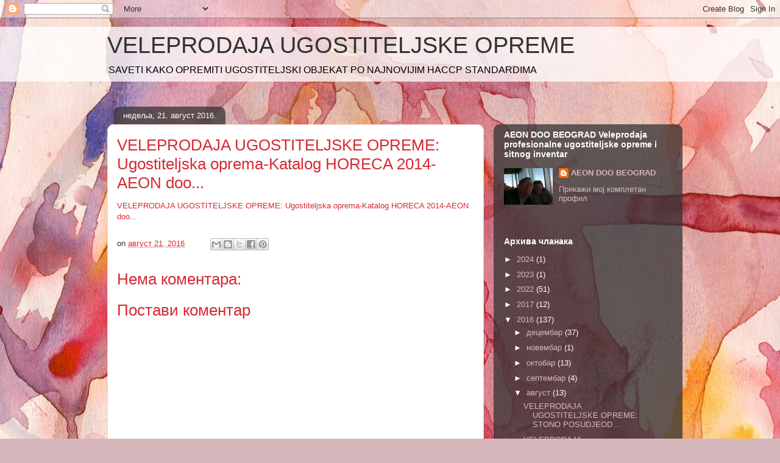

--- FILE ---
content_type: text/html; charset=UTF-8
request_url: http://aeondoobeograd.blogspot.com/2016/08/veleprodaja-ugostiteljske-opreme_52.html
body_size: 15102
content:
<!DOCTYPE html>
<html class='v2' dir='ltr' lang='sr'>
<head>
<link href='https://www.blogger.com/static/v1/widgets/335934321-css_bundle_v2.css' rel='stylesheet' type='text/css'/>
<meta content='width=1100' name='viewport'/>
<meta content='text/html; charset=UTF-8' http-equiv='Content-Type'/>
<meta content='blogger' name='generator'/>
<link href='http://aeondoobeograd.blogspot.com/favicon.ico' rel='icon' type='image/x-icon'/>
<link href='http://aeondoobeograd.blogspot.com/2016/08/veleprodaja-ugostiteljske-opreme_52.html' rel='canonical'/>
<link rel="alternate" type="application/atom+xml" title="VELEPRODAJA UGOSTITELJSKE OPREME - Atom" href="http://aeondoobeograd.blogspot.com/feeds/posts/default" />
<link rel="alternate" type="application/rss+xml" title="VELEPRODAJA UGOSTITELJSKE OPREME - RSS" href="http://aeondoobeograd.blogspot.com/feeds/posts/default?alt=rss" />
<link rel="service.post" type="application/atom+xml" title="VELEPRODAJA UGOSTITELJSKE OPREME - Atom" href="https://www.blogger.com/feeds/4327173750968130802/posts/default" />

<link rel="alternate" type="application/atom+xml" title="VELEPRODAJA UGOSTITELJSKE OPREME - Atom" href="http://aeondoobeograd.blogspot.com/feeds/5942996816464448923/comments/default" />
<!--Can't find substitution for tag [blog.ieCssRetrofitLinks]-->
<meta content='http://aeondoobeograd.blogspot.com/2016/08/veleprodaja-ugostiteljske-opreme_52.html' property='og:url'/>
<meta content='VELEPRODAJA UGOSTITELJSKE OPREME: Ugostiteljska oprema-Katalog  HORECA 2014-AEON doo...' property='og:title'/>
<meta content=' VELEPRODAJA UGOSTITELJSKE OPREME: Ugostiteljska oprema-Katalog  HORECA 2014-AEON doo...  ' property='og:description'/>
<title>VELEPRODAJA UGOSTITELJSKE OPREME: VELEPRODAJA UGOSTITELJSKE OPREME: Ugostiteljska oprema-Katalog  HORECA 2014-AEON doo...</title>
<style id='page-skin-1' type='text/css'><!--
/*
-----------------------------------------------
Blogger Template Style
Name:     Awesome Inc.
Designer: Tina Chen
URL:      tinachen.org
----------------------------------------------- */
/* Content
----------------------------------------------- */
body {
font: normal normal 13px Arial, Tahoma, Helvetica, FreeSans, sans-serif;
color: #333333;
background: #d5b7bc url(//themes.googleusercontent.com/image?id=0BwVBOzw_-hbMOGFhZWQ3YjgtZGZiZC00ODlhLWFkNmQtMzRmZmQzMjAxNTY0) repeat-x fixed center center /* Credit:jusant (https://www.istockphoto.com/googleimages.php?id=5359589&amp;platform=blogger) */;
}
html body .content-outer {
min-width: 0;
max-width: 100%;
width: 100%;
}
a:link {
text-decoration: none;
color: #d52a33;
}
a:visited {
text-decoration: none;
color: #7d181e;
}
a:hover {
text-decoration: underline;
color: #d52a33;
}
.body-fauxcolumn-outer .cap-top {
position: absolute;
z-index: 1;
height: 276px;
width: 100%;
background: transparent none repeat-x scroll top left;
_background-image: none;
}
/* Columns
----------------------------------------------- */
.content-inner {
padding: 0;
}
.header-inner .section {
margin: 0 16px;
}
.tabs-inner .section {
margin: 0 16px;
}
.main-inner {
padding-top: 60px;
}
.main-inner .column-center-inner,
.main-inner .column-left-inner,
.main-inner .column-right-inner {
padding: 0 5px;
}
*+html body .main-inner .column-center-inner {
margin-top: -60px;
}
#layout .main-inner .column-center-inner {
margin-top: 0;
}
/* Header
----------------------------------------------- */
.header-outer {
margin: 14px 0 10px 0;
background: transparent url(https://resources.blogblog.com/blogblog/data/1kt/awesomeinc/header_gradient_artsy.png) repeat scroll 0 0;
}
.Header h1 {
font: normal normal 38px Arial, Tahoma, Helvetica, FreeSans, sans-serif;
color: #333333;
text-shadow: 0 0 -1px #000000;
}
.Header h1 a {
color: #333333;
}
.Header .description {
font: normal normal 16px Arial, Tahoma, Helvetica, FreeSans, sans-serif;
color: #000000;
}
.header-inner .Header .titlewrapper,
.header-inner .Header .descriptionwrapper {
padding-left: 0;
padding-right: 0;
margin-bottom: 0;
}
.header-inner .Header .titlewrapper {
padding-top: 9px;
}
/* Tabs
----------------------------------------------- */
.tabs-outer {
overflow: hidden;
position: relative;
background: transparent url(https://resources.blogblog.com/blogblog/data/1kt/awesomeinc/tabs_gradient_artsy.png) repeat scroll 0 0;
}
#layout .tabs-outer {
overflow: visible;
}
.tabs-cap-top, .tabs-cap-bottom {
position: absolute;
width: 100%;
border-top: 1px solid #ce5f70;
}
.tabs-cap-bottom {
bottom: 0;
}
.tabs-inner .widget li a {
display: inline-block;
margin: 0;
padding: .6em 1.5em;
font: normal normal 13px Arial, Tahoma, Helvetica, FreeSans, sans-serif;
color: #ffffff;
border-top: 1px solid #ce5f70;
border-bottom: 1px solid #ce5f70;
border-left: 1px solid #ce5f70;
height: 16px;
line-height: 16px;
}
.tabs-inner .widget li:last-child a {
border-right: 1px solid #ce5f70;
}
.tabs-inner .widget li.selected a, .tabs-inner .widget li a:hover {
background: #000000 url(https://resources.blogblog.com/blogblog/data/1kt/awesomeinc/tabs_gradient_artsy.png) repeat-x scroll 0 -100px;
color: #ffffff;
}
/* Headings
----------------------------------------------- */
h2 {
font: normal bold 14px Arial, Tahoma, Helvetica, FreeSans, sans-serif;
color: #ffffff;
}
/* Widgets
----------------------------------------------- */
.main-inner .section {
margin: 0 27px;
padding: 0;
}
.main-inner .column-left-outer,
.main-inner .column-right-outer {
margin-top: 0;
}
#layout .main-inner .column-left-outer,
#layout .main-inner .column-right-outer {
margin-top: 0;
}
.main-inner .column-left-inner,
.main-inner .column-right-inner {
background: transparent url(https://resources.blogblog.com/blogblog/data/1kt/awesomeinc/tabs_gradient_artsy.png) repeat 0 0;
-moz-box-shadow: 0 0 0 rgba(0, 0, 0, .2);
-webkit-box-shadow: 0 0 0 rgba(0, 0, 0, .2);
-goog-ms-box-shadow: 0 0 0 rgba(0, 0, 0, .2);
box-shadow: 0 0 0 rgba(0, 0, 0, .2);
-moz-border-radius: 10px;
-webkit-border-radius: 10px;
-goog-ms-border-radius: 10px;
border-radius: 10px;
}
#layout .main-inner .column-left-inner,
#layout .main-inner .column-right-inner {
margin-top: 0;
}
.sidebar .widget {
font: normal normal 13px Arial, Tahoma, Helvetica, FreeSans, sans-serif;
color: #ffffff;
}
.sidebar .widget a:link {
color: #dab7bc;
}
.sidebar .widget a:visited {
color: #dac399;
}
.sidebar .widget a:hover {
color: #dab7bc;
}
.sidebar .widget h2 {
text-shadow: 0 0 -1px #000000;
}
.main-inner .widget {
background-color: transparent;
border: 1px solid transparent;
padding: 0 0 15px;
margin: 20px -16px;
-moz-box-shadow: 0 0 0 rgba(0, 0, 0, .2);
-webkit-box-shadow: 0 0 0 rgba(0, 0, 0, .2);
-goog-ms-box-shadow: 0 0 0 rgba(0, 0, 0, .2);
box-shadow: 0 0 0 rgba(0, 0, 0, .2);
-moz-border-radius: 10px;
-webkit-border-radius: 10px;
-goog-ms-border-radius: 10px;
border-radius: 10px;
}
.main-inner .widget h2 {
margin: 0 -0;
padding: .6em 0 .5em;
border-bottom: 1px solid transparent;
}
.footer-inner .widget h2 {
padding: 0 0 .4em;
border-bottom: 1px solid transparent;
}
.main-inner .widget h2 + div, .footer-inner .widget h2 + div {
border-top: 0 solid transparent;
padding-top: 8px;
}
.main-inner .widget .widget-content {
margin: 0 -0;
padding: 7px 0 0;
}
.main-inner .widget ul, .main-inner .widget #ArchiveList ul.flat {
margin: -8px -15px 0;
padding: 0;
list-style: none;
}
.main-inner .widget #ArchiveList {
margin: -8px 0 0;
}
.main-inner .widget ul li, .main-inner .widget #ArchiveList ul.flat li {
padding: .5em 15px;
text-indent: 0;
color: #ffffff;
border-top: 0 solid transparent;
border-bottom: 1px solid transparent;
}
.main-inner .widget #ArchiveList ul li {
padding-top: .25em;
padding-bottom: .25em;
}
.main-inner .widget ul li:first-child, .main-inner .widget #ArchiveList ul.flat li:first-child {
border-top: none;
}
.main-inner .widget ul li:last-child, .main-inner .widget #ArchiveList ul.flat li:last-child {
border-bottom: none;
}
.post-body {
position: relative;
}
.main-inner .widget .post-body ul {
padding: 0 2.5em;
margin: .5em 0;
list-style: disc;
}
.main-inner .widget .post-body ul li {
padding: 0.25em 0;
margin-bottom: .25em;
color: #333333;
border: none;
}
.footer-inner .widget ul {
padding: 0;
list-style: none;
}
.widget .zippy {
color: #ffffff;
}
/* Posts
----------------------------------------------- */
body .main-inner .Blog {
padding: 0;
margin-bottom: 1em;
background-color: transparent;
border: none;
-moz-box-shadow: 0 0 0 rgba(0, 0, 0, 0);
-webkit-box-shadow: 0 0 0 rgba(0, 0, 0, 0);
-goog-ms-box-shadow: 0 0 0 rgba(0, 0, 0, 0);
box-shadow: 0 0 0 rgba(0, 0, 0, 0);
}
.main-inner .section:last-child .Blog:last-child {
padding: 0;
margin-bottom: 1em;
}
.main-inner .widget h2.date-header {
margin: 0 -15px 1px;
padding: 0 0 0 0;
font: normal normal 13px Arial, Tahoma, Helvetica, FreeSans, sans-serif;
color: #ffffff;
background: transparent url(https://resources.blogblog.com/blogblog/data/1kt/awesomeinc/tabs_gradient_artsy.png) repeat fixed center center;
border-top: 0 solid transparent;
border-bottom: 1px solid transparent;
-moz-border-radius-topleft: 10px;
-moz-border-radius-topright: 10px;
-webkit-border-top-left-radius: 10px;
-webkit-border-top-right-radius: 10px;
border-top-left-radius: 10px;
border-top-right-radius: 10px;
position: absolute;
bottom: 100%;
left: 25px;
text-shadow: 0 0 -1px #000000;
}
.main-inner .widget h2.date-header span {
font: normal normal 13px Arial, Tahoma, Helvetica, FreeSans, sans-serif;
display: block;
padding: .5em 15px;
border-left: 0 solid transparent;
border-right: 0 solid transparent;
}
.date-outer {
position: relative;
margin: 60px 0 20px;
padding: 0 15px;
background-color: #ffffff;
border: 1px solid #f4d3cc;
-moz-box-shadow: 0 0 0 rgba(0, 0, 0, .2);
-webkit-box-shadow: 0 0 0 rgba(0, 0, 0, .2);
-goog-ms-box-shadow: 0 0 0 rgba(0, 0, 0, .2);
box-shadow: 0 0 0 rgba(0, 0, 0, .2);
-moz-border-radius: 10px;
-webkit-border-radius: 10px;
-goog-ms-border-radius: 10px;
border-radius: 10px;
}
.date-outer:first-child {
margin-top: 0;
}
.date-outer:last-child {
margin-bottom: 0;
-moz-border-radius-bottomleft: 0;
-moz-border-radius-bottomright: 0;
-webkit-border-bottom-left-radius: 0;
-webkit-border-bottom-right-radius: 0;
-goog-ms-border-bottom-left-radius: 0;
-goog-ms-border-bottom-right-radius: 0;
border-bottom-left-radius: 0;
border-bottom-right-radius: 0;
}
.date-posts {
margin: 0 -0;
padding: 0 0;
clear: both;
}
.post-outer, .inline-ad {
border-top: 1px solid #f4d3cc;
margin: 0 -0;
padding: 15px 0;
}
.post-outer {
padding-bottom: 10px;
}
.post-outer:first-child {
padding-top: 10px;
border-top: none;
}
.post-outer:last-child, .inline-ad:last-child {
border-bottom: none;
}
.post-body {
position: relative;
}
.post-body img {
padding: 8px;
background: #ffffff;
border: 1px solid #cccccc;
-moz-box-shadow: 0 0 0 rgba(0, 0, 0, .2);
-webkit-box-shadow: 0 0 0 rgba(0, 0, 0, .2);
box-shadow: 0 0 0 rgba(0, 0, 0, .2);
-moz-border-radius: 0;
-webkit-border-radius: 0;
border-radius: 0;
}
h3.post-title, h4 {
font: normal normal 26px Arial, Tahoma, Helvetica, FreeSans, sans-serif;
color: #d52a33;
}
h3.post-title a {
font: normal normal 26px Arial, Tahoma, Helvetica, FreeSans, sans-serif;
color: #d52a33;
}
h3.post-title a:hover {
color: #d52a33;
text-decoration: underline;
}
.post-header {
margin: 0 0 1em;
}
.post-body {
line-height: 1.4;
}
.post-outer h2 {
color: #333333;
}
.post-footer {
margin: 1.5em 0 0;
}
#blog-pager {
padding: 15px;
font-size: 120%;
background-color: #ffffff;
border: 1px solid transparent;
-moz-box-shadow: 0 0 0 rgba(0, 0, 0, .2);
-webkit-box-shadow: 0 0 0 rgba(0, 0, 0, .2);
-goog-ms-box-shadow: 0 0 0 rgba(0, 0, 0, .2);
box-shadow: 0 0 0 rgba(0, 0, 0, .2);
-moz-border-radius: 10px;
-webkit-border-radius: 10px;
-goog-ms-border-radius: 10px;
border-radius: 10px;
-moz-border-radius-topleft: 0;
-moz-border-radius-topright: 0;
-webkit-border-top-left-radius: 0;
-webkit-border-top-right-radius: 0;
-goog-ms-border-top-left-radius: 0;
-goog-ms-border-top-right-radius: 0;
border-top-left-radius: 0;
border-top-right-radius-topright: 0;
margin-top: 0;
}
.blog-feeds, .post-feeds {
margin: 1em 0;
text-align: center;
color: #333333;
}
.blog-feeds a, .post-feeds a {
color: #ffffff;
}
.blog-feeds a:visited, .post-feeds a:visited {
color: #ffffff;
}
.blog-feeds a:hover, .post-feeds a:hover {
color: #ffffff;
}
.post-outer .comments {
margin-top: 2em;
}
/* Comments
----------------------------------------------- */
.comments .comments-content .icon.blog-author {
background-repeat: no-repeat;
background-image: url([data-uri]);
}
.comments .comments-content .loadmore a {
border-top: 1px solid #ce5f70;
border-bottom: 1px solid #ce5f70;
}
.comments .continue {
border-top: 2px solid #ce5f70;
}
/* Footer
----------------------------------------------- */
.footer-outer {
margin: -0 0 -1px;
padding: 0 0 0;
color: #333333;
overflow: hidden;
}
.footer-fauxborder-left {
border-top: 1px solid transparent;
background: transparent url(https://resources.blogblog.com/blogblog/data/1kt/awesomeinc/header_gradient_artsy.png) repeat scroll 0 0;
-moz-box-shadow: 0 0 0 rgba(0, 0, 0, .2);
-webkit-box-shadow: 0 0 0 rgba(0, 0, 0, .2);
-goog-ms-box-shadow: 0 0 0 rgba(0, 0, 0, .2);
box-shadow: 0 0 0 rgba(0, 0, 0, .2);
margin: 0 -0;
}
/* Mobile
----------------------------------------------- */
body.mobile {
background-size: 100% auto;
}
.mobile .body-fauxcolumn-outer {
background: transparent none repeat scroll top left;
}
*+html body.mobile .main-inner .column-center-inner {
margin-top: 0;
}
.mobile .main-inner .widget {
padding: 0 0 15px;
}
.mobile .main-inner .widget h2 + div,
.mobile .footer-inner .widget h2 + div {
border-top: none;
padding-top: 0;
}
.mobile .footer-inner .widget h2 {
padding: 0.5em 0;
border-bottom: none;
}
.mobile .main-inner .widget .widget-content {
margin: 0;
padding: 7px 0 0;
}
.mobile .main-inner .widget ul,
.mobile .main-inner .widget #ArchiveList ul.flat {
margin: 0 -15px 0;
}
.mobile .main-inner .widget h2.date-header {
left: 0;
}
.mobile .date-header span {
padding: 0.4em 0;
}
.mobile .date-outer:first-child {
margin-bottom: 0;
border: 1px solid #f4d3cc;
-moz-border-radius-topleft: 10px;
-moz-border-radius-topright: 10px;
-webkit-border-top-left-radius: 10px;
-webkit-border-top-right-radius: 10px;
-goog-ms-border-top-left-radius: 10px;
-goog-ms-border-top-right-radius: 10px;
border-top-left-radius: 10px;
border-top-right-radius: 10px;
}
.mobile .date-outer {
border-color: #f4d3cc;
border-width: 0 1px 1px;
}
.mobile .date-outer:last-child {
margin-bottom: 0;
}
.mobile .main-inner {
padding: 0;
}
.mobile .header-inner .section {
margin: 0;
}
.mobile .post-outer, .mobile .inline-ad {
padding: 5px 0;
}
.mobile .tabs-inner .section {
margin: 0 10px;
}
.mobile .main-inner .widget h2 {
margin: 0;
padding: 0;
}
.mobile .main-inner .widget h2.date-header span {
padding: 0;
}
.mobile .main-inner .widget .widget-content {
margin: 0;
padding: 7px 0 0;
}
.mobile #blog-pager {
border: 1px solid transparent;
background: transparent url(https://resources.blogblog.com/blogblog/data/1kt/awesomeinc/header_gradient_artsy.png) repeat scroll 0 0;
}
.mobile .main-inner .column-left-inner,
.mobile .main-inner .column-right-inner {
background: transparent url(https://resources.blogblog.com/blogblog/data/1kt/awesomeinc/tabs_gradient_artsy.png) repeat 0 0;
-moz-box-shadow: none;
-webkit-box-shadow: none;
-goog-ms-box-shadow: none;
box-shadow: none;
}
.mobile .date-posts {
margin: 0;
padding: 0;
}
.mobile .footer-fauxborder-left {
margin: 0;
border-top: inherit;
}
.mobile .main-inner .section:last-child .Blog:last-child {
margin-bottom: 0;
}
.mobile-index-contents {
color: #333333;
}
.mobile .mobile-link-button {
background: #d52a33 url(https://resources.blogblog.com/blogblog/data/1kt/awesomeinc/tabs_gradient_artsy.png) repeat scroll 0 0;
}
.mobile-link-button a:link, .mobile-link-button a:visited {
color: #ffffff;
}
.mobile .tabs-inner .PageList .widget-content {
background: transparent;
border-top: 1px solid;
border-color: #ce5f70;
color: #ffffff;
}
.mobile .tabs-inner .PageList .widget-content .pagelist-arrow {
border-left: 1px solid #ce5f70;
}

--></style>
<style id='template-skin-1' type='text/css'><!--
body {
min-width: 960px;
}
.content-outer, .content-fauxcolumn-outer, .region-inner {
min-width: 960px;
max-width: 960px;
_width: 960px;
}
.main-inner .columns {
padding-left: 0;
padding-right: 310px;
}
.main-inner .fauxcolumn-center-outer {
left: 0;
right: 310px;
/* IE6 does not respect left and right together */
_width: expression(this.parentNode.offsetWidth -
parseInt("0") -
parseInt("310px") + 'px');
}
.main-inner .fauxcolumn-left-outer {
width: 0;
}
.main-inner .fauxcolumn-right-outer {
width: 310px;
}
.main-inner .column-left-outer {
width: 0;
right: 100%;
margin-left: -0;
}
.main-inner .column-right-outer {
width: 310px;
margin-right: -310px;
}
#layout {
min-width: 0;
}
#layout .content-outer {
min-width: 0;
width: 800px;
}
#layout .region-inner {
min-width: 0;
width: auto;
}
body#layout div.add_widget {
padding: 8px;
}
body#layout div.add_widget a {
margin-left: 32px;
}
--></style>
<style>
    body {background-image:url(\/\/themes.googleusercontent.com\/image?id=0BwVBOzw_-hbMOGFhZWQ3YjgtZGZiZC00ODlhLWFkNmQtMzRmZmQzMjAxNTY0);}
    
@media (max-width: 200px) { body {background-image:url(\/\/themes.googleusercontent.com\/image?id=0BwVBOzw_-hbMOGFhZWQ3YjgtZGZiZC00ODlhLWFkNmQtMzRmZmQzMjAxNTY0&options=w200);}}
@media (max-width: 400px) and (min-width: 201px) { body {background-image:url(\/\/themes.googleusercontent.com\/image?id=0BwVBOzw_-hbMOGFhZWQ3YjgtZGZiZC00ODlhLWFkNmQtMzRmZmQzMjAxNTY0&options=w400);}}
@media (max-width: 800px) and (min-width: 401px) { body {background-image:url(\/\/themes.googleusercontent.com\/image?id=0BwVBOzw_-hbMOGFhZWQ3YjgtZGZiZC00ODlhLWFkNmQtMzRmZmQzMjAxNTY0&options=w800);}}
@media (max-width: 1200px) and (min-width: 801px) { body {background-image:url(\/\/themes.googleusercontent.com\/image?id=0BwVBOzw_-hbMOGFhZWQ3YjgtZGZiZC00ODlhLWFkNmQtMzRmZmQzMjAxNTY0&options=w1200);}}
/* Last tag covers anything over one higher than the previous max-size cap. */
@media (min-width: 1201px) { body {background-image:url(\/\/themes.googleusercontent.com\/image?id=0BwVBOzw_-hbMOGFhZWQ3YjgtZGZiZC00ODlhLWFkNmQtMzRmZmQzMjAxNTY0&options=w1600);}}
  </style>
<link href='https://www.blogger.com/dyn-css/authorization.css?targetBlogID=4327173750968130802&amp;zx=56c7418f-bb11-4edb-9d7c-cad09a41b397' media='none' onload='if(media!=&#39;all&#39;)media=&#39;all&#39;' rel='stylesheet'/><noscript><link href='https://www.blogger.com/dyn-css/authorization.css?targetBlogID=4327173750968130802&amp;zx=56c7418f-bb11-4edb-9d7c-cad09a41b397' rel='stylesheet'/></noscript>
<meta name='google-adsense-platform-account' content='ca-host-pub-1556223355139109'/>
<meta name='google-adsense-platform-domain' content='blogspot.com'/>

<!-- data-ad-client=ca-pub-8538813195062074 -->

</head>
<body class='loading variant-artsy'>
<div class='navbar section' id='navbar' name='NavBar'><div class='widget Navbar' data-version='1' id='Navbar1'><script type="text/javascript">
    function setAttributeOnload(object, attribute, val) {
      if(window.addEventListener) {
        window.addEventListener('load',
          function(){ object[attribute] = val; }, false);
      } else {
        window.attachEvent('onload', function(){ object[attribute] = val; });
      }
    }
  </script>
<div id="navbar-iframe-container"></div>
<script type="text/javascript" src="https://apis.google.com/js/platform.js"></script>
<script type="text/javascript">
      gapi.load("gapi.iframes:gapi.iframes.style.bubble", function() {
        if (gapi.iframes && gapi.iframes.getContext) {
          gapi.iframes.getContext().openChild({
              url: 'https://www.blogger.com/navbar/4327173750968130802?po\x3d5942996816464448923\x26origin\x3dhttp://aeondoobeograd.blogspot.com',
              where: document.getElementById("navbar-iframe-container"),
              id: "navbar-iframe"
          });
        }
      });
    </script><script type="text/javascript">
(function() {
var script = document.createElement('script');
script.type = 'text/javascript';
script.src = '//pagead2.googlesyndication.com/pagead/js/google_top_exp.js';
var head = document.getElementsByTagName('head')[0];
if (head) {
head.appendChild(script);
}})();
</script>
</div></div>
<div class='body-fauxcolumns'>
<div class='fauxcolumn-outer body-fauxcolumn-outer'>
<div class='cap-top'>
<div class='cap-left'></div>
<div class='cap-right'></div>
</div>
<div class='fauxborder-left'>
<div class='fauxborder-right'></div>
<div class='fauxcolumn-inner'>
</div>
</div>
<div class='cap-bottom'>
<div class='cap-left'></div>
<div class='cap-right'></div>
</div>
</div>
</div>
<div class='content'>
<div class='content-fauxcolumns'>
<div class='fauxcolumn-outer content-fauxcolumn-outer'>
<div class='cap-top'>
<div class='cap-left'></div>
<div class='cap-right'></div>
</div>
<div class='fauxborder-left'>
<div class='fauxborder-right'></div>
<div class='fauxcolumn-inner'>
</div>
</div>
<div class='cap-bottom'>
<div class='cap-left'></div>
<div class='cap-right'></div>
</div>
</div>
</div>
<div class='content-outer'>
<div class='content-cap-top cap-top'>
<div class='cap-left'></div>
<div class='cap-right'></div>
</div>
<div class='fauxborder-left content-fauxborder-left'>
<div class='fauxborder-right content-fauxborder-right'></div>
<div class='content-inner'>
<header>
<div class='header-outer'>
<div class='header-cap-top cap-top'>
<div class='cap-left'></div>
<div class='cap-right'></div>
</div>
<div class='fauxborder-left header-fauxborder-left'>
<div class='fauxborder-right header-fauxborder-right'></div>
<div class='region-inner header-inner'>
<div class='header section' id='header' name='Заглавље'><div class='widget Header' data-version='1' id='Header1'>
<div id='header-inner'>
<div class='titlewrapper'>
<h1 class='title'>
<a href='http://aeondoobeograd.blogspot.com/'>
VELEPRODAJA UGOSTITELJSKE OPREME
</a>
</h1>
</div>
<div class='descriptionwrapper'>
<p class='description'><span>SAVETI KAKO OPREMITI UGOSTITELJSKI OBJEKAT PO NAJNOVIJIM HACCP STANDARDIMA</span></p>
</div>
</div>
</div></div>
</div>
</div>
<div class='header-cap-bottom cap-bottom'>
<div class='cap-left'></div>
<div class='cap-right'></div>
</div>
</div>
</header>
<div class='tabs-outer'>
<div class='tabs-cap-top cap-top'>
<div class='cap-left'></div>
<div class='cap-right'></div>
</div>
<div class='fauxborder-left tabs-fauxborder-left'>
<div class='fauxborder-right tabs-fauxborder-right'></div>
<div class='region-inner tabs-inner'>
<div class='tabs no-items section' id='crosscol' name='Област са колонама'></div>
<div class='tabs no-items section' id='crosscol-overflow' name='Cross-Column 2'></div>
</div>
</div>
<div class='tabs-cap-bottom cap-bottom'>
<div class='cap-left'></div>
<div class='cap-right'></div>
</div>
</div>
<div class='main-outer'>
<div class='main-cap-top cap-top'>
<div class='cap-left'></div>
<div class='cap-right'></div>
</div>
<div class='fauxborder-left main-fauxborder-left'>
<div class='fauxborder-right main-fauxborder-right'></div>
<div class='region-inner main-inner'>
<div class='columns fauxcolumns'>
<div class='fauxcolumn-outer fauxcolumn-center-outer'>
<div class='cap-top'>
<div class='cap-left'></div>
<div class='cap-right'></div>
</div>
<div class='fauxborder-left'>
<div class='fauxborder-right'></div>
<div class='fauxcolumn-inner'>
</div>
</div>
<div class='cap-bottom'>
<div class='cap-left'></div>
<div class='cap-right'></div>
</div>
</div>
<div class='fauxcolumn-outer fauxcolumn-left-outer'>
<div class='cap-top'>
<div class='cap-left'></div>
<div class='cap-right'></div>
</div>
<div class='fauxborder-left'>
<div class='fauxborder-right'></div>
<div class='fauxcolumn-inner'>
</div>
</div>
<div class='cap-bottom'>
<div class='cap-left'></div>
<div class='cap-right'></div>
</div>
</div>
<div class='fauxcolumn-outer fauxcolumn-right-outer'>
<div class='cap-top'>
<div class='cap-left'></div>
<div class='cap-right'></div>
</div>
<div class='fauxborder-left'>
<div class='fauxborder-right'></div>
<div class='fauxcolumn-inner'>
</div>
</div>
<div class='cap-bottom'>
<div class='cap-left'></div>
<div class='cap-right'></div>
</div>
</div>
<!-- corrects IE6 width calculation -->
<div class='columns-inner'>
<div class='column-center-outer'>
<div class='column-center-inner'>
<div class='main section' id='main' name='Главни'><div class='widget Blog' data-version='1' id='Blog1'>
<div class='blog-posts hfeed'>

          <div class="date-outer">
        
<h2 class='date-header'><span>недеља, 21. август 2016.</span></h2>

          <div class="date-posts">
        
<div class='post-outer'>
<div class='post hentry uncustomized-post-template' itemprop='blogPost' itemscope='itemscope' itemtype='http://schema.org/BlogPosting'>
<meta content='4327173750968130802' itemprop='blogId'/>
<meta content='5942996816464448923' itemprop='postId'/>
<a name='5942996816464448923'></a>
<h3 class='post-title entry-title' itemprop='name'>
VELEPRODAJA UGOSTITELJSKE OPREME: Ugostiteljska oprema-Katalog  HORECA 2014-AEON doo...
</h3>
<div class='post-header'>
<div class='post-header-line-1'></div>
</div>
<div class='post-body entry-content' id='post-body-5942996816464448923' itemprop='description articleBody'>
<div dir="ltr" style="text-align: left;" trbidi="on">
<a href="http://aeondoobeograd.blogspot.com/2014/12/ugostiteljska-oprema-katalog-horeca.html?spref=bl">VELEPRODAJA UGOSTITELJSKE OPREME: Ugostiteljska oprema-Katalog  HORECA 2014-AEON doo...</a></div>
<div style='clear: both;'></div>
</div>
<div class='post-footer'>
<div class='post-footer-line post-footer-line-1'>
<span class='post-author vcard'>
</span>
<span class='post-timestamp'>
on
<meta content='http://aeondoobeograd.blogspot.com/2016/08/veleprodaja-ugostiteljske-opreme_52.html' itemprop='url'/>
<a class='timestamp-link' href='http://aeondoobeograd.blogspot.com/2016/08/veleprodaja-ugostiteljske-opreme_52.html' rel='bookmark' title='permanent link'><abbr class='published' itemprop='datePublished' title='2016-08-21T19:29:00-07:00'>август 21, 2016</abbr></a>
</span>
<span class='post-comment-link'>
</span>
<span class='post-icons'>
<span class='item-control blog-admin pid-1691824716'>
<a href='https://www.blogger.com/post-edit.g?blogID=4327173750968130802&postID=5942996816464448923&from=pencil' title='Измени пост'>
<img alt='' class='icon-action' height='18' src='https://resources.blogblog.com/img/icon18_edit_allbkg.gif' width='18'/>
</a>
</span>
</span>
<div class='post-share-buttons goog-inline-block'>
<a class='goog-inline-block share-button sb-email' href='https://www.blogger.com/share-post.g?blogID=4327173750968130802&postID=5942996816464448923&target=email' target='_blank' title='Пошаљи ово имејлом'><span class='share-button-link-text'>Пошаљи ово имејлом</span></a><a class='goog-inline-block share-button sb-blog' href='https://www.blogger.com/share-post.g?blogID=4327173750968130802&postID=5942996816464448923&target=blog' onclick='window.open(this.href, "_blank", "height=270,width=475"); return false;' target='_blank' title='BlogThis!'><span class='share-button-link-text'>BlogThis!</span></a><a class='goog-inline-block share-button sb-twitter' href='https://www.blogger.com/share-post.g?blogID=4327173750968130802&postID=5942996816464448923&target=twitter' target='_blank' title='Дели на X-у'><span class='share-button-link-text'>Дели на X-у</span></a><a class='goog-inline-block share-button sb-facebook' href='https://www.blogger.com/share-post.g?blogID=4327173750968130802&postID=5942996816464448923&target=facebook' onclick='window.open(this.href, "_blank", "height=430,width=640"); return false;' target='_blank' title='Дели на Facebook-у'><span class='share-button-link-text'>Дели на Facebook-у</span></a><a class='goog-inline-block share-button sb-pinterest' href='https://www.blogger.com/share-post.g?blogID=4327173750968130802&postID=5942996816464448923&target=pinterest' target='_blank' title='Дели на Pinterest-у'><span class='share-button-link-text'>Дели на Pinterest-у</span></a>
</div>
</div>
<div class='post-footer-line post-footer-line-2'>
<span class='post-labels'>
</span>
</div>
<div class='post-footer-line post-footer-line-3'>
<span class='post-location'>
</span>
</div>
</div>
</div>
<div class='comments' id='comments'>
<a name='comments'></a>
<h4>Нема коментара:</h4>
<div id='Blog1_comments-block-wrapper'>
<dl class='avatar-comment-indent' id='comments-block'>
</dl>
</div>
<p class='comment-footer'>
<div class='comment-form'>
<a name='comment-form'></a>
<h4 id='comment-post-message'>Постави коментар</h4>
<p>
</p>
<a href='https://www.blogger.com/comment/frame/4327173750968130802?po=5942996816464448923&hl=sr&saa=85391&origin=http://aeondoobeograd.blogspot.com' id='comment-editor-src'></a>
<iframe allowtransparency='true' class='blogger-iframe-colorize blogger-comment-from-post' frameborder='0' height='410px' id='comment-editor' name='comment-editor' src='' width='100%'></iframe>
<script src='https://www.blogger.com/static/v1/jsbin/2830521187-comment_from_post_iframe.js' type='text/javascript'></script>
<script type='text/javascript'>
      BLOG_CMT_createIframe('https://www.blogger.com/rpc_relay.html');
    </script>
</div>
</p>
</div>
</div>

        </div></div>
      
</div>
<div class='blog-pager' id='blog-pager'>
<span id='blog-pager-newer-link'>
<a class='blog-pager-newer-link' href='http://aeondoobeograd.blogspot.com/2016/08/veleprodaja-ugostiteljske-opreme-dozeri.html' id='Blog1_blog-pager-newer-link' title='Новији пост'>Новији пост</a>
</span>
<span id='blog-pager-older-link'>
<a class='blog-pager-older-link' href='http://aeondoobeograd.blogspot.com/2016/08/veleprodaja-ugostiteljske-opreme-sve.html' id='Blog1_blog-pager-older-link' title='Старији пост'>Старији пост</a>
</span>
<a class='home-link' href='http://aeondoobeograd.blogspot.com/'>Почетна</a>
</div>
<div class='clear'></div>
<div class='post-feeds'>
<div class='feed-links'>
Пријавите се на:
<a class='feed-link' href='http://aeondoobeograd.blogspot.com/feeds/5942996816464448923/comments/default' target='_blank' type='application/atom+xml'>Објављивање коментара (Atom)</a>
</div>
</div>
</div></div>
</div>
</div>
<div class='column-left-outer'>
<div class='column-left-inner'>
<aside>
</aside>
</div>
</div>
<div class='column-right-outer'>
<div class='column-right-inner'>
<aside>
<div class='sidebar section' id='sidebar-right-1'><div class='widget Profile' data-version='1' id='Profile1'>
<h2>AEON DOO BEOGRAD  Veleprodaja profesionalne ugostiteljske opreme i sitnog inventar</h2>
<div class='widget-content'>
<a href='https://www.blogger.com/profile/01353098186293571956'><img alt='Моја слика' class='profile-img' height='60' src='//blogger.googleusercontent.com/img/b/R29vZ2xl/AVvXsEii8xTewrLrSc-5TUed_T-MrH1iL-JkP3p_S58kxB8O9VThUpdHLDMPb-ZPJ88_nZ-GNn2vI69YPaMZKlZxwKlWrSap-x1wzipMijGtNKvstBbgfTFsppdvrVfYCozveA/s113/Mili+na%C5%A1i+%2Cvolimo++vas+.Hvala..jpg' width='80'/></a>
<dl class='profile-datablock'>
<dt class='profile-data'>
<a class='profile-name-link g-profile' href='https://www.blogger.com/profile/01353098186293571956' rel='author' style='background-image: url(//www.blogger.com/img/logo-16.png);'>
AEON DOO BEOGRAD
</a>
</dt>
</dl>
<a class='profile-link' href='https://www.blogger.com/profile/01353098186293571956' rel='author'>Прикажи мој комплетан профил</a>
<div class='clear'></div>
</div>
</div><div class='widget BlogArchive' data-version='1' id='BlogArchive1'>
<h2>Архива чланака</h2>
<div class='widget-content'>
<div id='ArchiveList'>
<div id='BlogArchive1_ArchiveList'>
<ul class='hierarchy'>
<li class='archivedate collapsed'>
<a class='toggle' href='javascript:void(0)'>
<span class='zippy'>

        &#9658;&#160;
      
</span>
</a>
<a class='post-count-link' href='http://aeondoobeograd.blogspot.com/2024/'>
2024
</a>
<span class='post-count' dir='ltr'>(1)</span>
<ul class='hierarchy'>
<li class='archivedate collapsed'>
<a class='toggle' href='javascript:void(0)'>
<span class='zippy'>

        &#9658;&#160;
      
</span>
</a>
<a class='post-count-link' href='http://aeondoobeograd.blogspot.com/2024/02/'>
фебруар
</a>
<span class='post-count' dir='ltr'>(1)</span>
</li>
</ul>
</li>
</ul>
<ul class='hierarchy'>
<li class='archivedate collapsed'>
<a class='toggle' href='javascript:void(0)'>
<span class='zippy'>

        &#9658;&#160;
      
</span>
</a>
<a class='post-count-link' href='http://aeondoobeograd.blogspot.com/2023/'>
2023
</a>
<span class='post-count' dir='ltr'>(1)</span>
<ul class='hierarchy'>
<li class='archivedate collapsed'>
<a class='toggle' href='javascript:void(0)'>
<span class='zippy'>

        &#9658;&#160;
      
</span>
</a>
<a class='post-count-link' href='http://aeondoobeograd.blogspot.com/2023/03/'>
март
</a>
<span class='post-count' dir='ltr'>(1)</span>
</li>
</ul>
</li>
</ul>
<ul class='hierarchy'>
<li class='archivedate collapsed'>
<a class='toggle' href='javascript:void(0)'>
<span class='zippy'>

        &#9658;&#160;
      
</span>
</a>
<a class='post-count-link' href='http://aeondoobeograd.blogspot.com/2022/'>
2022
</a>
<span class='post-count' dir='ltr'>(51)</span>
<ul class='hierarchy'>
<li class='archivedate collapsed'>
<a class='toggle' href='javascript:void(0)'>
<span class='zippy'>

        &#9658;&#160;
      
</span>
</a>
<a class='post-count-link' href='http://aeondoobeograd.blogspot.com/2022/11/'>
новембар
</a>
<span class='post-count' dir='ltr'>(51)</span>
</li>
</ul>
</li>
</ul>
<ul class='hierarchy'>
<li class='archivedate collapsed'>
<a class='toggle' href='javascript:void(0)'>
<span class='zippy'>

        &#9658;&#160;
      
</span>
</a>
<a class='post-count-link' href='http://aeondoobeograd.blogspot.com/2017/'>
2017
</a>
<span class='post-count' dir='ltr'>(12)</span>
<ul class='hierarchy'>
<li class='archivedate collapsed'>
<a class='toggle' href='javascript:void(0)'>
<span class='zippy'>

        &#9658;&#160;
      
</span>
</a>
<a class='post-count-link' href='http://aeondoobeograd.blogspot.com/2017/01/'>
јануар
</a>
<span class='post-count' dir='ltr'>(12)</span>
</li>
</ul>
</li>
</ul>
<ul class='hierarchy'>
<li class='archivedate expanded'>
<a class='toggle' href='javascript:void(0)'>
<span class='zippy toggle-open'>

        &#9660;&#160;
      
</span>
</a>
<a class='post-count-link' href='http://aeondoobeograd.blogspot.com/2016/'>
2016
</a>
<span class='post-count' dir='ltr'>(137)</span>
<ul class='hierarchy'>
<li class='archivedate collapsed'>
<a class='toggle' href='javascript:void(0)'>
<span class='zippy'>

        &#9658;&#160;
      
</span>
</a>
<a class='post-count-link' href='http://aeondoobeograd.blogspot.com/2016/12/'>
децембар
</a>
<span class='post-count' dir='ltr'>(37)</span>
</li>
</ul>
<ul class='hierarchy'>
<li class='archivedate collapsed'>
<a class='toggle' href='javascript:void(0)'>
<span class='zippy'>

        &#9658;&#160;
      
</span>
</a>
<a class='post-count-link' href='http://aeondoobeograd.blogspot.com/2016/11/'>
новембар
</a>
<span class='post-count' dir='ltr'>(1)</span>
</li>
</ul>
<ul class='hierarchy'>
<li class='archivedate collapsed'>
<a class='toggle' href='javascript:void(0)'>
<span class='zippy'>

        &#9658;&#160;
      
</span>
</a>
<a class='post-count-link' href='http://aeondoobeograd.blogspot.com/2016/10/'>
октобар
</a>
<span class='post-count' dir='ltr'>(13)</span>
</li>
</ul>
<ul class='hierarchy'>
<li class='archivedate collapsed'>
<a class='toggle' href='javascript:void(0)'>
<span class='zippy'>

        &#9658;&#160;
      
</span>
</a>
<a class='post-count-link' href='http://aeondoobeograd.blogspot.com/2016/09/'>
септембар
</a>
<span class='post-count' dir='ltr'>(4)</span>
</li>
</ul>
<ul class='hierarchy'>
<li class='archivedate expanded'>
<a class='toggle' href='javascript:void(0)'>
<span class='zippy toggle-open'>

        &#9660;&#160;
      
</span>
</a>
<a class='post-count-link' href='http://aeondoobeograd.blogspot.com/2016/08/'>
август
</a>
<span class='post-count' dir='ltr'>(13)</span>
<ul class='posts'>
<li><a href='http://aeondoobeograd.blogspot.com/2016/08/veleprodaja-ugostiteljske-opreme-stono_24.html'>VELEPRODAJA UGOSTITELJSKE OPREME: STONO POSUDJEOD ...</a></li>
<li><a href='http://aeondoobeograd.blogspot.com/2016/08/veleprodaja-ugostiteljske-opreme-stono_21.html'>VELEPRODAJA UGOSTITELJSKE OPREME: STONO POSUDJEOD ...</a></li>
<li><a href='http://aeondoobeograd.blogspot.com/2016/08/veleprodaja-ugostiteljske-opreme-stono.html'>VELEPRODAJA UGOSTITELJSKE OPREME: STONO POSUDJEOD ...</a></li>
<li><a href='http://aeondoobeograd.blogspot.com/2016/08/veleprodaja-ugostiteljske-opreme_42.html'>VELEPRODAJA UGOSTITELJSKE OPREME: GASTRONOM GN INO...</a></li>
<li><a href='http://aeondoobeograd.blogspot.com/2016/08/veleprodaja-ugostiteljske-opreme-dozeri.html'>VELEPRODAJA UGOSTITELJSKE OPREME: DOZERI-DOZATORI ...</a></li>
<li><a href='http://aeondoobeograd.blogspot.com/2016/08/veleprodaja-ugostiteljske-opreme_52.html'>VELEPRODAJA UGOSTITELJSKE OPREME: Ugostiteljska op...</a></li>
<li><a href='http://aeondoobeograd.blogspot.com/2016/08/veleprodaja-ugostiteljske-opreme-sve.html'>VELEPRODAJA UGOSTITELJSKE OPREME: SVE STO JE POTRE...</a></li>
<li><a href='http://aeondoobeograd.blogspot.com/2016/08/veleprodaja-ugostiteljske-opreme_21.html'>VELEPRODAJA UGOSTITELJSKE OPREME: VELEPRODAJA UGOS...</a></li>
<li><a href='http://aeondoobeograd.blogspot.com/2016/08/veleprodaja-ugostiteljske-opreme_20.html'>VELEPRODAJA UGOSTITELJSKE OPREME: VELEPRODAJA UGOS...</a></li>
<li><a href='http://aeondoobeograd.blogspot.com/2016/08/veleprodaja-ugostiteljske-opreme-aeon_20.html'>VELEPRODAJA UGOSTITELJSKE OPREME: AEON-inventar za...</a></li>
<li><a href='http://aeondoobeograd.blogspot.com/2016/08/veleprodaja-ugostiteljske-opreme.html'>VELEPRODAJA UGOSTITELJSKE OPREME: VELEPRODAJA UGOS...</a></li>
<li><a href='http://aeondoobeograd.blogspot.com/2016/08/veleprodaja-ugostiteljske-opreme-aeon.html'>VELEPRODAJA UGOSTITELJSKE OPREME: AEON-inventar za...</a></li>
<li><a href='http://aeondoobeograd.blogspot.com/2016/08/aeon-inventar-za-ugostiteljstvo-party.html'>AEON-inventar za ugostiteljstvo: Party program za ...</a></li>
</ul>
</li>
</ul>
<ul class='hierarchy'>
<li class='archivedate collapsed'>
<a class='toggle' href='javascript:void(0)'>
<span class='zippy'>

        &#9658;&#160;
      
</span>
</a>
<a class='post-count-link' href='http://aeondoobeograd.blogspot.com/2016/06/'>
јун
</a>
<span class='post-count' dir='ltr'>(9)</span>
</li>
</ul>
<ul class='hierarchy'>
<li class='archivedate collapsed'>
<a class='toggle' href='javascript:void(0)'>
<span class='zippy'>

        &#9658;&#160;
      
</span>
</a>
<a class='post-count-link' href='http://aeondoobeograd.blogspot.com/2016/05/'>
мај
</a>
<span class='post-count' dir='ltr'>(8)</span>
</li>
</ul>
<ul class='hierarchy'>
<li class='archivedate collapsed'>
<a class='toggle' href='javascript:void(0)'>
<span class='zippy'>

        &#9658;&#160;
      
</span>
</a>
<a class='post-count-link' href='http://aeondoobeograd.blogspot.com/2016/04/'>
април
</a>
<span class='post-count' dir='ltr'>(18)</span>
</li>
</ul>
<ul class='hierarchy'>
<li class='archivedate collapsed'>
<a class='toggle' href='javascript:void(0)'>
<span class='zippy'>

        &#9658;&#160;
      
</span>
</a>
<a class='post-count-link' href='http://aeondoobeograd.blogspot.com/2016/03/'>
март
</a>
<span class='post-count' dir='ltr'>(15)</span>
</li>
</ul>
<ul class='hierarchy'>
<li class='archivedate collapsed'>
<a class='toggle' href='javascript:void(0)'>
<span class='zippy'>

        &#9658;&#160;
      
</span>
</a>
<a class='post-count-link' href='http://aeondoobeograd.blogspot.com/2016/02/'>
фебруар
</a>
<span class='post-count' dir='ltr'>(17)</span>
</li>
</ul>
<ul class='hierarchy'>
<li class='archivedate collapsed'>
<a class='toggle' href='javascript:void(0)'>
<span class='zippy'>

        &#9658;&#160;
      
</span>
</a>
<a class='post-count-link' href='http://aeondoobeograd.blogspot.com/2016/01/'>
јануар
</a>
<span class='post-count' dir='ltr'>(2)</span>
</li>
</ul>
</li>
</ul>
<ul class='hierarchy'>
<li class='archivedate collapsed'>
<a class='toggle' href='javascript:void(0)'>
<span class='zippy'>

        &#9658;&#160;
      
</span>
</a>
<a class='post-count-link' href='http://aeondoobeograd.blogspot.com/2015/'>
2015
</a>
<span class='post-count' dir='ltr'>(57)</span>
<ul class='hierarchy'>
<li class='archivedate collapsed'>
<a class='toggle' href='javascript:void(0)'>
<span class='zippy'>

        &#9658;&#160;
      
</span>
</a>
<a class='post-count-link' href='http://aeondoobeograd.blogspot.com/2015/08/'>
август
</a>
<span class='post-count' dir='ltr'>(1)</span>
</li>
</ul>
<ul class='hierarchy'>
<li class='archivedate collapsed'>
<a class='toggle' href='javascript:void(0)'>
<span class='zippy'>

        &#9658;&#160;
      
</span>
</a>
<a class='post-count-link' href='http://aeondoobeograd.blogspot.com/2015/05/'>
мај
</a>
<span class='post-count' dir='ltr'>(3)</span>
</li>
</ul>
<ul class='hierarchy'>
<li class='archivedate collapsed'>
<a class='toggle' href='javascript:void(0)'>
<span class='zippy'>

        &#9658;&#160;
      
</span>
</a>
<a class='post-count-link' href='http://aeondoobeograd.blogspot.com/2015/03/'>
март
</a>
<span class='post-count' dir='ltr'>(33)</span>
</li>
</ul>
<ul class='hierarchy'>
<li class='archivedate collapsed'>
<a class='toggle' href='javascript:void(0)'>
<span class='zippy'>

        &#9658;&#160;
      
</span>
</a>
<a class='post-count-link' href='http://aeondoobeograd.blogspot.com/2015/02/'>
фебруар
</a>
<span class='post-count' dir='ltr'>(14)</span>
</li>
</ul>
<ul class='hierarchy'>
<li class='archivedate collapsed'>
<a class='toggle' href='javascript:void(0)'>
<span class='zippy'>

        &#9658;&#160;
      
</span>
</a>
<a class='post-count-link' href='http://aeondoobeograd.blogspot.com/2015/01/'>
јануар
</a>
<span class='post-count' dir='ltr'>(6)</span>
</li>
</ul>
</li>
</ul>
<ul class='hierarchy'>
<li class='archivedate collapsed'>
<a class='toggle' href='javascript:void(0)'>
<span class='zippy'>

        &#9658;&#160;
      
</span>
</a>
<a class='post-count-link' href='http://aeondoobeograd.blogspot.com/2014/'>
2014
</a>
<span class='post-count' dir='ltr'>(48)</span>
<ul class='hierarchy'>
<li class='archivedate collapsed'>
<a class='toggle' href='javascript:void(0)'>
<span class='zippy'>

        &#9658;&#160;
      
</span>
</a>
<a class='post-count-link' href='http://aeondoobeograd.blogspot.com/2014/12/'>
децембар
</a>
<span class='post-count' dir='ltr'>(28)</span>
</li>
</ul>
<ul class='hierarchy'>
<li class='archivedate collapsed'>
<a class='toggle' href='javascript:void(0)'>
<span class='zippy'>

        &#9658;&#160;
      
</span>
</a>
<a class='post-count-link' href='http://aeondoobeograd.blogspot.com/2014/11/'>
новембар
</a>
<span class='post-count' dir='ltr'>(9)</span>
</li>
</ul>
<ul class='hierarchy'>
<li class='archivedate collapsed'>
<a class='toggle' href='javascript:void(0)'>
<span class='zippy'>

        &#9658;&#160;
      
</span>
</a>
<a class='post-count-link' href='http://aeondoobeograd.blogspot.com/2014/10/'>
октобар
</a>
<span class='post-count' dir='ltr'>(9)</span>
</li>
</ul>
<ul class='hierarchy'>
<li class='archivedate collapsed'>
<a class='toggle' href='javascript:void(0)'>
<span class='zippy'>

        &#9658;&#160;
      
</span>
</a>
<a class='post-count-link' href='http://aeondoobeograd.blogspot.com/2014/09/'>
септембар
</a>
<span class='post-count' dir='ltr'>(2)</span>
</li>
</ul>
</li>
</ul>
</div>
</div>
<div class='clear'></div>
</div>
</div><div class='widget Label' data-version='1' id='Label1'>
<h2>Ознаке</h2>
<div class='widget-content list-label-widget-content'>
<ul>
<li>
<a dir='ltr' href='http://aeondoobeograd.blogspot.com/search/label/011%2F2661-618'>011/2661-618</a>
</li>
<li>
<a dir='ltr' href='http://aeondoobeograd.blogspot.com/search/label/063%2F246-680%20aeon.mrdja%40gmail.com'>063/246-680 aeon.mrdja@gmail.com</a>
</li>
<li>
<a dir='ltr' href='http://aeondoobeograd.blogspot.com/search/label/063246-680%20aeon.mrdja%40gmail.com'>063246-680 aeon.mrdja@gmail.com</a>
</li>
<li>
<a dir='ltr' href='http://aeondoobeograd.blogspot.com/search/label/5CL%20I%20STALAK'>5CL I STALAK</a>
</li>
<li>
<a dir='ltr' href='http://aeondoobeograd.blogspot.com/search/label/5CL%20I%20STALAK%C4%8COKANJ%C4%8CI%C4%86%20FRAKLI%C4%86%200'>5CL I STALAKČOKANJČIĆ FRAKLIĆ 0</a>
</li>
<li>
<a dir='ltr' href='http://aeondoobeograd.blogspot.com/search/label/ACAPULCO%20DESERT%20300%20ml'>ACAPULCO DESERT 300 ml</a>
</li>
<li>
<a dir='ltr' href='http://aeondoobeograd.blogspot.com/search/label/AEON%20doo%20Beograd'>AEON doo Beograd</a>
</li>
<li>
<a dir='ltr' href='http://aeondoobeograd.blogspot.com/search/label/AEON%20DOO%20Beograd%20.'>AEON DOO Beograd .</a>
</li>
<li>
<a dir='ltr' href='http://aeondoobeograd.blogspot.com/search/label/AEON%20DOO%20Beograd%20Veleprodaja%20profesionalne%20ugostiteljske%20opreme'>AEON DOO Beograd Veleprodaja profesionalne ugostiteljske opreme</a>
</li>
<li>
<a dir='ltr' href='http://aeondoobeograd.blogspot.com/search/label/AEON%20Doo%20Beograd%20Veleprodaja%20ugostiteljske%20opreme%200112661618'>AEON Doo Beograd Veleprodaja ugostiteljske opreme 0112661618</a>
</li>
<li>
<a dir='ltr' href='http://aeondoobeograd.blogspot.com/search/label/AEON%20DOO%20BeogradVeleprodaja%20profesionalne%20ugostiteljske%20opreme011%2F2661-618%20063%2F246-680%20aeon.mrdja%40gmail.com%20http%3A%2F%2Fwww.aeon.co.rs%2F%20http%3A%2F%2Fopremazaugostitelje.com%2F'>AEON DOO BeogradVeleprodaja profesionalne ugostiteljske opreme011/2661-618 063/246-680 aeon.mrdja@gmail.com http://www.aeon.co.rs/ http://opremazaugostitelje.com/</a>
</li>
<li>
<a dir='ltr' href='http://aeondoobeograd.blogspot.com/search/label/AEON-inventar%20za%20ugostiteljstvo'>AEON-inventar za ugostiteljstvo</a>
</li>
<li>
<a dir='ltr' href='http://aeondoobeograd.blogspot.com/search/label/AEONDI%C5%A0EVI%20ZA%20TOPLA%20JELA.RO%C5%A0TILJ'>AEONDIŠEVI ZA TOPLA JELA.ROŠTILJ</a>
</li>
<li>
<a dir='ltr' href='http://aeondoobeograd.blogspot.com/search/label/AKCIJA-Gel%20za%20Chafing%20Dish'>AKCIJA-Gel za Chafing Dish</a>
</li>
<li>
<a dir='ltr' href='http://aeondoobeograd.blogspot.com/search/label/APARATI%20I%20MA%C5%A0INE%20ZA%20UGOSTITELJSTVO'>APARATI I MAŠINE ZA UGOSTITELJSTVO</a>
</li>
<li>
<a dir='ltr' href='http://aeondoobeograd.blogspot.com/search/label/Blender%20Beckers%20BL-E'>Blender Beckers BL-E</a>
</li>
<li>
<a dir='ltr' href='http://aeondoobeograd.blogspot.com/search/label/BOCKALICE%20PVC%20ZA%20MEZE'>BOCKALICE PVC ZA MEZE</a>
</li>
<li>
<a dir='ltr' href='http://aeondoobeograd.blogspot.com/search/label/BUFFET'>BUFFET</a>
</li>
<li>
<a dir='ltr' href='http://aeondoobeograd.blogspot.com/search/label/%C4%8Ca%C5%A1a%20za%20martini-misket-mis-568'>Čaša za martini-misket-mis-568</a>
</li>
<li>
<a dir='ltr' href='http://aeondoobeograd.blogspot.com/search/label/%C4%8Dinije%20INOX'>činije INOX</a>
</li>
<li>
<a dir='ltr' href='http://aeondoobeograd.blogspot.com/search/label/DOO%20BEOGRAD'>DOO BEOGRAD</a>
</li>
<li>
<a dir='ltr' href='http://aeondoobeograd.blogspot.com/search/label/DOZER%20VISE%C4%86I%20ZA%20PI%C4%86E%20SA%20BROJ%C4%8CANIKOM%20SOLO%20PVC%2FHROM%203CL'>DOZER VISEĆI ZA PIĆE SA BROJČANIKOM SOLO PVC/HROM 3CL</a>
</li>
<li>
<a dir='ltr' href='http://aeondoobeograd.blogspot.com/search/label/DOZER%20VISE%C4%86I%20ZA%20PI%C4%86E%20SOLO%20PVC%2FHROM%203CL'>DOZER VISEĆI ZA PIĆE SOLO PVC/HROM 3CL</a>
</li>
<li>
<a dir='ltr' href='http://aeondoobeograd.blogspot.com/search/label/DOZER%20VISE%C4%86I%20ZA%20PI%C4%86E%20SOLO%20PVC%2FHROM%20AEON%20DOO%20BeogradVeleprodaja%20profesionalne%20ugostiteljske%20opreme011%2F2661-618%20063%2F246-680%20aeon.mrdja%40gmail.com%20http%3A%2F%2Fwww.aeon.co.rs%2F%20http%3A%2F%2Fopremazaugostitelje.com%2F'>DOZER VISEĆI ZA PIĆE SOLO PVC/HROM AEON DOO BeogradVeleprodaja profesionalne ugostiteljske opreme011/2661-618 063/246-680 aeon.mrdja@gmail.com http://www.aeon.co.rs/ http://opremazaugostitelje.com/</a>
</li>
<li>
<a dir='ltr' href='http://aeondoobeograd.blogspot.com/search/label/DOZER%20ZA%20PI%C4%86E%20SOLO%20CLASIK%20PVC%2FHROM%203CL'>DOZER ZA PIĆE SOLO CLASIK PVC/HROM 3CL</a>
</li>
<li>
<a dir='ltr' href='http://aeondoobeograd.blogspot.com/search/label/FIMAR'>FIMAR</a>
</li>
<li>
<a dir='ltr' href='http://aeondoobeograd.blogspot.com/search/label/FIMAR%20MX%2040'>FIMAR MX 40</a>
</li>
<li>
<a dir='ltr' href='http://aeondoobeograd.blogspot.com/search/label/Gastro%20posude'>Gastro posude</a>
</li>
<li>
<a dir='ltr' href='http://aeondoobeograd.blogspot.com/search/label/Gastronorm%20veli%C4%8Dine'>Gastronorm veličine</a>
</li>
<li>
<a dir='ltr' href='http://aeondoobeograd.blogspot.com/search/label/gn'>gn</a>
</li>
<li>
<a dir='ltr' href='http://aeondoobeograd.blogspot.com/search/label/GN1%20%2F%201'>GN1 / 1</a>
</li>
<li>
<a dir='ltr' href='http://aeondoobeograd.blogspot.com/search/label/GN1%20%2F%203'>GN1 / 3</a>
</li>
<li>
<a dir='ltr' href='http://aeondoobeograd.blogspot.com/search/label/GN1%20%2F%204'>GN1 / 4</a>
</li>
<li>
<a dir='ltr' href='http://aeondoobeograd.blogspot.com/search/label/GN1%20%2F%206'>GN1 / 6</a>
</li>
<li>
<a dir='ltr' href='http://aeondoobeograd.blogspot.com/search/label/GN1%20%2F%209'>GN1 / 9</a>
</li>
<li>
<a dir='ltr' href='http://aeondoobeograd.blogspot.com/search/label/GN2%20%2F%201'>GN2 / 1</a>
</li>
<li>
<a dir='ltr' href='http://aeondoobeograd.blogspot.com/search/label/GN2%20%2F%203'>GN2 / 3</a>
</li>
<li>
<a dir='ltr' href='http://aeondoobeograd.blogspot.com/search/label/GN2%20%2F%204GN1%20%2F%202'>GN2 / 4GN1 / 2</a>
</li>
<li>
<a dir='ltr' href='http://aeondoobeograd.blogspot.com/search/label/HOTEL'>HOTEL</a>
</li>
<li>
<a dir='ltr' href='http://aeondoobeograd.blogspot.com/search/label/http%3A%2F%2Faeon.co.rs%2F'>http://aeon.co.rs/</a>
</li>
<li>
<a dir='ltr' href='http://aeondoobeograd.blogspot.com/search/label/http%3A%2F%2Fopremazaugostitelje.com%2F'>http://opremazaugostitelje.com/</a>
</li>
<li>
<a dir='ltr' href='http://aeondoobeograd.blogspot.com/search/label/http%3A%2F%2Fopremazaugostitelje.com%2F%20ttp%3A%2F%2Fwww.aeon.co.rs%2F'>http://opremazaugostitelje.com/ ttp://www.aeon.co.rs/</a>
</li>
<li>
<a dir='ltr' href='http://aeondoobeograd.blogspot.com/search/label/http%3A%2F%2Fwww.aeon.co.rs%2F'>http://www.aeon.co.rs/</a>
</li>
<li>
<a dir='ltr' href='http://aeondoobeograd.blogspot.com/search/label/hvataljke%20INOX'>hvataljke INOX</a>
</li>
<li>
<a dir='ltr' href='http://aeondoobeograd.blogspot.com/search/label/INOX%20%20GASTRONOM%20%20GN%20%20POSUDA'>INOX  GASTRONOM  GN  POSUDA</a>
</li>
<li>
<a dir='ltr' href='http://aeondoobeograd.blogspot.com/search/label/INOX%20GN%20POSUDA'>INOX GN POSUDA</a>
</li>
<li>
<a dir='ltr' href='http://aeondoobeograd.blogspot.com/search/label/JERBA%20DESERT%2036%20%20cl'>JERBA DESERT 36  cl</a>
</li>
<li>
<a dir='ltr' href='http://aeondoobeograd.blogspot.com/search/label/kako%20opremiti%20ugostiteljski%20objekat'>kako opremiti ugostiteljski objekat</a>
</li>
<li>
<a dir='ltr' href='http://aeondoobeograd.blogspot.com/search/label/KA%C5%A0I%C4%8CICE%20PLASTI%C4%8CNE%20ZA%20SLADOLED'>KAŠIČICE PLASTIČNE ZA SLADOLED</a>
</li>
<li>
<a dir='ltr' href='http://aeondoobeograd.blogspot.com/search/label/KA%C5%A0IKE%20PVC%20ZA%20LIMUNADU'>KAŠIKE PVC ZA LIMUNADU</a>
</li>
<li>
<a dir='ltr' href='http://aeondoobeograd.blogspot.com/search/label/KETREING'>KETREING</a>
</li>
<li>
<a dir='ltr' href='http://aeondoobeograd.blogspot.com/search/label/Kuhinjska%20oprema%20i%20ketering%20program.'>Kuhinjska oprema i ketering program.</a>
</li>
<li>
<a dir='ltr' href='http://aeondoobeograd.blogspot.com/search/label/MA%C5%A0INA%20ZA%20PRANJE%20POSU%C4%90A'>MAŠINA ZA PRANJE POSUĐA</a>
</li>
<li>
<a dir='ltr' href='http://aeondoobeograd.blogspot.com/search/label/Mikser%20za%20NES%20%20Beckers%20MLS%201'>Mikser za NES  Beckers MLS 1</a>
</li>
<li>
<a dir='ltr' href='http://aeondoobeograd.blogspot.com/search/label/MONOFAZNI'>MONOFAZNI</a>
</li>
<li>
<a dir='ltr' href='http://aeondoobeograd.blogspot.com/search/label/MUTILICE'>MUTILICE</a>
</li>
<li>
<a dir='ltr' href='http://aeondoobeograd.blogspot.com/search/label/MX%2040'>MX 40</a>
</li>
<li>
<a dir='ltr' href='http://aeondoobeograd.blogspot.com/search/label/MX%2040%20FIMAR%20du%C5%BEiina%20%C5%A1tapa%2040%20cm%20du%C5%BE.%20mutilice%2035%20cm'>MX 40 FIMAR dužiina štapa 40 cm duž. mutilice 35 cm</a>
</li>
<li>
<a dir='ltr' href='http://aeondoobeograd.blogspot.com/search/label/OPREMA'>OPREMA</a>
</li>
<li>
<a dir='ltr' href='http://aeondoobeograd.blogspot.com/search/label/OPREMA%20ZA%20%C5%A0VEDSKI%20STO'>OPREMA ZA ŠVEDSKI STO</a>
</li>
<li>
<a dir='ltr' href='http://aeondoobeograd.blogspot.com/search/label/oslo-vi%C5%A1enamenska-32%20cl.Veleprodaja%20profesionalne%20ugostiteljske%20opreme'>oslo-višenamenska-32 cl.Veleprodaja profesionalne ugostiteljske opreme</a>
</li>
<li>
<a dir='ltr' href='http://aeondoobeograd.blogspot.com/search/label/ovali%20INOX'>ovali INOX</a>
</li>
<li>
<a dir='ltr' href='http://aeondoobeograd.blogspot.com/search/label/PLASTI%C4%8CNE%20SLAM%C4%8CICE'>PLASTIČNE SLAMČICE</a>
</li>
<li>
<a dir='ltr' href='http://aeondoobeograd.blogspot.com/search/label/poslu%C5%BEavnici%20INOX'>poslužavnici INOX</a>
</li>
<li>
<a dir='ltr' href='http://aeondoobeograd.blogspot.com/search/label/POSUDA%20BANANA%20SPLIT'>POSUDA BANANA SPLIT</a>
</li>
<li>
<a dir='ltr' href='http://aeondoobeograd.blogspot.com/search/label/posude%20GN'>posude GN</a>
</li>
<li>
<a dir='ltr' href='http://aeondoobeograd.blogspot.com/search/label/Posude%20za%20podgrevanje'>Posude za podgrevanje</a>
</li>
<li>
<a dir='ltr' href='http://aeondoobeograd.blogspot.com/search/label/pribor%20za%20jelo%20INOX'>pribor za jelo INOX</a>
</li>
<li>
<a dir='ltr' href='http://aeondoobeograd.blogspot.com/search/label/Primavera%2024%20cl'>Primavera 24 cl</a>
</li>
<li>
<a dir='ltr' href='http://aeondoobeograd.blogspot.com/search/label/PVC-TERMO-KUTIJA-600-GN1-1-ZA-PRENOS-HRANE'>PVC-TERMO-KUTIJA-600-GN1-1-ZA-PRENOS-HRANE</a>
</li>
<li>
<a dir='ltr' href='http://aeondoobeograd.blogspot.com/search/label/PVC-TERMO-KUTIJA-600-GN1-1-ZA-PRENOS-HRANE-TERMOBOKS%20AEON%20DOO%20Beograd%20Veleprodaja%20profesionalne%20ugostiteljske%20opreme%20http%3A%2F%2Fwww.aeon.co.rs%2F%20http%3A%2F%2Fopremazaugostitelje.com%2F'>PVC-TERMO-KUTIJA-600-GN1-1-ZA-PRENOS-HRANE-TERMOBOKS AEON DOO Beograd Veleprodaja profesionalne ugostiteljske opreme http://www.aeon.co.rs/ http://opremazaugostitelje.com/</a>
</li>
<li>
<a dir='ltr' href='http://aeondoobeograd.blogspot.com/search/label/RADNI%20DEO'>RADNI DEO</a>
</li>
<li>
<a dir='ltr' href='http://aeondoobeograd.blogspot.com/search/label/RO%C5%A0TILJ-ELEKTRI%C4%8CNI-profesionalni-EGSG1-GLATKA-PLO%C4%86A'>ROŠTILJ-ELEKTRIČNI-profesionalni-EGSG1-GLATKA-PLOĆA</a>
</li>
<li>
<a dir='ltr' href='http://aeondoobeograd.blogspot.com/search/label/SAV%20BARSKI%20INVENTAR%20I%20OPREMA%20NA%20JEDNOM%20MESTU'>SAV BARSKI INVENTAR I OPREMA NA JEDNOM MESTU</a>
</li>
<li>
<a dir='ltr' href='http://aeondoobeograd.blogspot.com/search/label/%C5%A0ejker%20%20INOX%20trodelni%20i%20%C5%A1ejker%20BOSTON'>Šejker  INOX trodelni i šejker BOSTON</a>
</li>
<li>
<a dir='ltr' href='http://aeondoobeograd.blogspot.com/search/label/snaga400%20W'>snaga400 W</a>
</li>
<li>
<a dir='ltr' href='http://aeondoobeograd.blogspot.com/search/label/Solja%20I%20Tacna%20Cappuccino'>Solja I Tacna Cappuccino</a>
</li>
<li>
<a dir='ltr' href='http://aeondoobeograd.blogspot.com/search/label/Solja%20I%20Tacna%20Crna%20kafa'>Solja I Tacna Crna kafa</a>
</li>
<li>
<a dir='ltr' href='http://aeondoobeograd.blogspot.com/search/label/Solja%20I%20Tacna%20Espresso.Solja%20I%20Tacna%20Caj%2Fbela%20kafa'>Solja I Tacna Espresso.Solja I Tacna Caj/bela kafa</a>
</li>
<li>
<a dir='ltr' href='http://aeondoobeograd.blogspot.com/search/label/%C5%A0olja%20od%20vatroslalnog%20stakla%20sa%20inox%20dr%C5%A1kom.oslo-cappuccino-22%20cl'>Šolja od vatroslalnog stakla sa inox drškom.oslo-cappuccino-22 cl</a>
</li>
<li>
<a dir='ltr' href='http://aeondoobeograd.blogspot.com/search/label/%C5%A1olje%20INOX'>šolje INOX</a>
</li>
<li>
<a dir='ltr' href='http://aeondoobeograd.blogspot.com/search/label/sosijere%20INOX'>sosijere INOX</a>
</li>
<li>
<a dir='ltr' href='http://aeondoobeograd.blogspot.com/search/label/%C5%A0TAPNI%20MIKSER%20PROFESIONALNI'>ŠTAPNI MIKSER PROFESIONALNI</a>
</li>
<li>
<a dir='ltr' href='http://aeondoobeograd.blogspot.com/search/label/STONO%20POSUDJEOD%20INOX-a'>STONO POSUDJEOD INOX-a</a>
</li>
<li>
<a dir='ltr' href='http://aeondoobeograd.blogspot.com/search/label/STUB%20I%20METLICA'>STUB I METLICA</a>
</li>
<li>
<a dir='ltr' href='http://aeondoobeograd.blogspot.com/search/label/STUB%20ZA%20PASIRANJE'>STUB ZA PASIRANJE</a>
</li>
<li>
<a dir='ltr' href='http://aeondoobeograd.blogspot.com/search/label/supijere%20INOX'>supijere INOX</a>
</li>
<li>
<a dir='ltr' href='http://aeondoobeograd.blogspot.com/search/label/SUPU'>SUPU</a>
</li>
<li>
<a dir='ltr' href='http://aeondoobeograd.blogspot.com/search/label/%C5%A0VEDSKI%20STO'>ŠVEDSKI STO</a>
</li>
<li>
<a dir='ltr' href='http://aeondoobeograd.blogspot.com/search/label/tanjiri%20INOX'>tanjiri INOX</a>
</li>
<li>
<a dir='ltr' href='http://aeondoobeograd.blogspot.com/search/label/tembala'>tembala</a>
</li>
<li>
<a dir='ltr' href='http://aeondoobeograd.blogspot.com/search/label/tembala%20INOX'>tembala INOX</a>
</li>
<li>
<a dir='ltr' href='http://aeondoobeograd.blogspot.com/search/label/TERMO-KUTIJA-600-GN1-1'>TERMO-KUTIJA-600-GN1-1</a>
</li>
<li>
<a dir='ltr' href='http://aeondoobeograd.blogspot.com/search/label/termobox-avatherm-a600-ya-6-posuda-gn-1-1-65-prenos-hrane-'>termobox-avatherm-a600-ya-6-posuda-gn-1-1-65-prenos-hrane-</a>
</li>
<li>
<a dir='ltr' href='http://aeondoobeograd.blogspot.com/search/label/TERMOKUTIJA%20OTVORENA%20SA%206%20GN%20POSUDA%201%2F1-65'>TERMOKUTIJA OTVORENA SA 6 GN POSUDA 1/1-65</a>
</li>
<li>
<a dir='ltr' href='http://aeondoobeograd.blogspot.com/search/label/TERMOS%20BOKALI%20ZA%20KAFU%20I%20MLEKO'>TERMOS BOKALI ZA KAFU I MLEKO</a>
</li>
<li>
<a dir='ltr' href='http://aeondoobeograd.blogspot.com/search/label/TERMOSI%20ZA%20PRENOS%20HRANE%20INOX18%2F10'>TERMOSI ZA PRENOS HRANE INOX18/10</a>
</li>
<li>
<a dir='ltr' href='http://aeondoobeograd.blogspot.com/search/label/TOPLE%20I%20NEUTRALNE%20%20VITRINE%20ZA%20PECIVA%20I%20KOLA%C4%8CE'>TOPLE I NEUTRALNE  VITRINE ZA PECIVA I KOLAČE</a>
</li>
<li>
<a dir='ltr' href='http://aeondoobeograd.blogspot.com/search/label/ugostiteljstvo.ketering'>ugostiteljstvo.ketering</a>
</li>
<li>
<a dir='ltr' href='http://aeondoobeograd.blogspot.com/search/label/UKRASI%20ZA%20KUP'>UKRASI ZA KUP</a>
</li>
<li>
<a dir='ltr' href='http://aeondoobeograd.blogspot.com/search/label/UKRASI%20ZA%20PARTY'>UKRASI ZA PARTY</a>
</li>
<li>
<a dir='ltr' href='http://aeondoobeograd.blogspot.com/search/label/UKRASI%20ZA%20SLADOLED'>UKRASI ZA SLADOLED</a>
</li>
<li>
<a dir='ltr' href='http://aeondoobeograd.blogspot.com/search/label/Veleprodaja%20profesionalne%20ugostiteljske%20opreme'>Veleprodaja profesionalne ugostiteljske opreme</a>
</li>
<li>
<a dir='ltr' href='http://aeondoobeograd.blogspot.com/search/label/VELEPRODAJA%20UGOSTITELJSKE%20OPREME%3A%20AKCIJA-Gel%20za%20Chafing%20Dish'>VELEPRODAJA UGOSTITELJSKE OPREME: AKCIJA-Gel za Chafing Dish</a>
</li>
<li>
<a dir='ltr' href='http://aeondoobeograd.blogspot.com/search/label/VITRINA%20MALA%20ZA%20RASLADJIVANJE'>VITRINA MALA ZA RASLADJIVANJE</a>
</li>
<li>
<a dir='ltr' href='http://aeondoobeograd.blogspot.com/search/label/VITRINA%20ZA%20KOLA%C4%8CE'>VITRINA ZA KOLAČE</a>
</li>
<li>
<a dir='ltr' href='http://aeondoobeograd.blogspot.com/search/label/www.aeon.co.rs'>www.aeon.co.rs</a>
</li>
<li>
<a dir='ltr' href='http://aeondoobeograd.blogspot.com/search/label/ZA%20%C5%A0VEDSKI%20STO'>ZA ŠVEDSKI STO</a>
</li>
<li>
<a dir='ltr' href='http://aeondoobeograd.blogspot.com/search/label/ZA-PRENOS-HRANE-TERMOBOKS'>ZA-PRENOS-HRANE-TERMOBOKS</a>
</li>
</ul>
<div class='clear'></div>
</div>
</div><div class='widget ReportAbuse' data-version='1' id='ReportAbuse1'>
<h3 class='title'>
<a class='report_abuse' href='https://www.blogger.com/go/report-abuse' rel='noopener nofollow' target='_blank'>
Пријави злоупотребу
</a>
</h3>
</div><div class='widget Followers' data-version='1' id='Followers1'>
<h2 class='title'>Пратиоци</h2>
<div class='widget-content'>
<div id='Followers1-wrapper'>
<div style='margin-right:2px;'>
<div><script type="text/javascript" src="https://apis.google.com/js/platform.js"></script>
<div id="followers-iframe-container"></div>
<script type="text/javascript">
    window.followersIframe = null;
    function followersIframeOpen(url) {
      gapi.load("gapi.iframes", function() {
        if (gapi.iframes && gapi.iframes.getContext) {
          window.followersIframe = gapi.iframes.getContext().openChild({
            url: url,
            where: document.getElementById("followers-iframe-container"),
            messageHandlersFilter: gapi.iframes.CROSS_ORIGIN_IFRAMES_FILTER,
            messageHandlers: {
              '_ready': function(obj) {
                window.followersIframe.getIframeEl().height = obj.height;
              },
              'reset': function() {
                window.followersIframe.close();
                followersIframeOpen("https://www.blogger.com/followers/frame/4327173750968130802?colors\x3dCgt0cmFuc3BhcmVudBILdHJhbnNwYXJlbnQaByMzMzMzMzMiByNkNTJhMzMqByNkNWI3YmMyByNmZmZmZmY6ByMzMzMzMzNCByNkNTJhMzNKByNmZmZmZmZSByNkNTJhMzNaC3RyYW5zcGFyZW50\x26pageSize\x3d21\x26hl\x3dsr\x26origin\x3dhttp://aeondoobeograd.blogspot.com");
              },
              'open': function(url) {
                window.followersIframe.close();
                followersIframeOpen(url);
              }
            }
          });
        }
      });
    }
    followersIframeOpen("https://www.blogger.com/followers/frame/4327173750968130802?colors\x3dCgt0cmFuc3BhcmVudBILdHJhbnNwYXJlbnQaByMzMzMzMzMiByNkNTJhMzMqByNkNWI3YmMyByNmZmZmZmY6ByMzMzMzMzNCByNkNTJhMzNKByNmZmZmZmZSByNkNTJhMzNaC3RyYW5zcGFyZW50\x26pageSize\x3d21\x26hl\x3dsr\x26origin\x3dhttp://aeondoobeograd.blogspot.com");
  </script></div>
</div>
</div>
<div class='clear'></div>
</div>
</div><div class='widget BlogSearch' data-version='1' id='BlogSearch1'>
<h2 class='title'>Претражи овај блог</h2>
<div class='widget-content'>
<div id='BlogSearch1_form'>
<form action='http://aeondoobeograd.blogspot.com/search' class='gsc-search-box' target='_top'>
<table cellpadding='0' cellspacing='0' class='gsc-search-box'>
<tbody>
<tr>
<td class='gsc-input'>
<input autocomplete='off' class='gsc-input' name='q' size='10' title='search' type='text' value=''/>
</td>
<td class='gsc-search-button'>
<input class='gsc-search-button' title='search' type='submit' value='Претражи'/>
</td>
</tr>
</tbody>
</table>
</form>
</div>
</div>
<div class='clear'></div>
</div><div class='widget PageList' data-version='1' id='PageList1'>
<h2>Странице</h2>
<div class='widget-content'>
<ul>
<li>
<a href='http://aeondoobeograd.blogspot.com/'>Почетна</a>
</li>
</ul>
<div class='clear'></div>
</div>
</div><div class='widget FeaturedPost' data-version='1' id='FeaturedPost1'>
<div class='post-summary'>
<h3><a href='http://aeondoobeograd.blogspot.com/2024/02/aeon-oprema-ugostiteljska-kupite-inox.html'>AEON oprema ugostiteljska: KUPITE INOX POSUDJE ZA MENZE SPECIJALNIH USTANOVA</a></h3>
</div>
<style type='text/css'>
    .image {
      width: 100%;
    }
  </style>
<div class='clear'></div>
</div></div>
<table border='0' cellpadding='0' cellspacing='0' class='section-columns columns-2'>
<tbody>
<tr>
<td class='first columns-cell'>
<div class='sidebar section' id='sidebar-right-2-1'><div class='widget PopularPosts' data-version='1' id='PopularPosts1'>
<h2>Популарни постови</h2>
<div class='widget-content popular-posts'>
<ul>
<li>
<div class='item-content'>
<div class='item-thumbnail'>
<a href='http://aeondoobeograd.blogspot.com/2015/03/profesionalna-ugostiteljska-oprema.html' target='_blank'>
<img alt='' border='0' src='https://blogger.googleusercontent.com/img/b/R29vZ2xl/AVvXsEhHPI9iX00DoB_JyCIlZVAUvVG7TBKfH7SRAytpFDS3zdSXII-QEAizeMU3-efGnuNMhldjOUJ6qHzoW7qgkT0GDP70Yr_rzeUOLofkzSmDfrPA8r-Tle6H1Y2b_ijfxWXTpQN8tW1E3F1N/w72-h72-p-k-no-nu/Oprema-za-kuhinje-restorana.jpg'/>
</a>
</div>
<div class='item-title'><a href='http://aeondoobeograd.blogspot.com/2015/03/profesionalna-ugostiteljska-oprema.html'>Profesionalna ugostiteljska oprema-Oprema za kuhinje restorana </a></div>
<div class='item-snippet'>    Oprema za kuhinje restorana &#160;        Oprema za kuhinje restorana     POSUDJE I PRIBOR ZA UGOSTITELJSTVO  RADNI STOLOVI &#160;I &#160;NEUTRALNA OPR...</div>
</div>
<div style='clear: both;'></div>
</li>
<li>
<div class='item-content'>
<div class='item-thumbnail'>
<a href='http://aeondoobeograd.blogspot.com/2015/03/solje-i-tacne-za-kafucaj-kafanske.html' target='_blank'>
<img alt='' border='0' src='https://blogger.googleusercontent.com/img/b/R29vZ2xl/AVvXsEjpaBIcXPccV90NLujVzJ0Wx3B1NPls1QFXNr-n6oq1a4dNZ0k73ZQ-UyPUkJ9qNL0nN9Ppy2FUpqvHQjCCnBrYhzlniuImRNJQKD8gORYPpEu7YwXkbT8oG1S9atFBlNAnz2BO8RfH-caN/w72-h72-p-k-no-nu/1259-RELJEF-ESPRESO--MOTION.gif'/>
</a>
</div>
<div class='item-title'><a href='http://aeondoobeograd.blogspot.com/2015/03/solje-i-tacne-za-kafucaj-kafanske.html'>Šolje i tacne za kafu,čaj kafanske www.aeon.co.rs</a></div>
<div class='item-snippet'>   Solja I Tacna Crna kafa Bela &#160;  Solja I Tacna Cappuccino Bela &#160;  Solja I Tacna Espresso Bela  Solja I Tacna Caj/bela kafa Bela &#160;      AEO...</div>
</div>
<div style='clear: both;'></div>
</li>
<li>
<div class='item-content'>
<div class='item-title'><a href='http://aeondoobeograd.blogspot.com/2024/02/aeon-oprema-ugostiteljska-kupite-inox.html'>AEON oprema ugostiteljska: KUPITE INOX POSUDJE ZA MENZE SPECIJALNIH USTANOVA</a></div>
<div class='item-snippet'>AEON oprema ugostiteljska: KUPITE INOX POSUDJE ZA MENZE SPECIJALNIH USTANOVA :  AEON DOO Beograd Veleprodaja ugostiteljske opreme Tel/Fax.: ...</div>
</div>
<div style='clear: both;'></div>
</li>
</ul>
<div class='clear'></div>
</div>
</div></div>
</td>
<td class='columns-cell'>
<div class='sidebar no-items section' id='sidebar-right-2-2'>
</div>
</td>
</tr>
</tbody>
</table>
<div class='sidebar no-items section' id='sidebar-right-3'>
</div>
</aside>
</div>
</div>
</div>
<div style='clear: both'></div>
<!-- columns -->
</div>
<!-- main -->
</div>
</div>
<div class='main-cap-bottom cap-bottom'>
<div class='cap-left'></div>
<div class='cap-right'></div>
</div>
</div>
<footer>
<div class='footer-outer'>
<div class='footer-cap-top cap-top'>
<div class='cap-left'></div>
<div class='cap-right'></div>
</div>
<div class='fauxborder-left footer-fauxborder-left'>
<div class='fauxborder-right footer-fauxborder-right'></div>
<div class='region-inner footer-inner'>
<div class='foot no-items section' id='footer-1'></div>
<table border='0' cellpadding='0' cellspacing='0' class='section-columns columns-2'>
<tbody>
<tr>
<td class='first columns-cell'>
<div class='foot no-items section' id='footer-2-1'></div>
</td>
<td class='columns-cell'>
<div class='foot no-items section' id='footer-2-2'></div>
</td>
</tr>
</tbody>
</table>
<!-- outside of the include in order to lock Attribution widget -->
<div class='foot section' id='footer-3' name='Подножје'><div class='widget Attribution' data-version='1' id='Attribution1'>
<div class='widget-content' style='text-align: center;'>
Тема Спектакуларно. Омогућава <a href='https://www.blogger.com' target='_blank'>Blogger</a>.
</div>
<div class='clear'></div>
</div></div>
</div>
</div>
<div class='footer-cap-bottom cap-bottom'>
<div class='cap-left'></div>
<div class='cap-right'></div>
</div>
</div>
</footer>
<!-- content -->
</div>
</div>
<div class='content-cap-bottom cap-bottom'>
<div class='cap-left'></div>
<div class='cap-right'></div>
</div>
</div>
</div>
<script type='text/javascript'>
    window.setTimeout(function() {
        document.body.className = document.body.className.replace('loading', '');
      }, 10);
  </script>

<script type="text/javascript" src="https://www.blogger.com/static/v1/widgets/2028843038-widgets.js"></script>
<script type='text/javascript'>
window['__wavt'] = 'AOuZoY4XAAFT7vNEJ9weEjDr4QIikmC-ww:1769449094051';_WidgetManager._Init('//www.blogger.com/rearrange?blogID\x3d4327173750968130802','//aeondoobeograd.blogspot.com/2016/08/veleprodaja-ugostiteljske-opreme_52.html','4327173750968130802');
_WidgetManager._SetDataContext([{'name': 'blog', 'data': {'blogId': '4327173750968130802', 'title': 'VELEPRODAJA UGOSTITELJSKE OPREME', 'url': 'http://aeondoobeograd.blogspot.com/2016/08/veleprodaja-ugostiteljske-opreme_52.html', 'canonicalUrl': 'http://aeondoobeograd.blogspot.com/2016/08/veleprodaja-ugostiteljske-opreme_52.html', 'homepageUrl': 'http://aeondoobeograd.blogspot.com/', 'searchUrl': 'http://aeondoobeograd.blogspot.com/search', 'canonicalHomepageUrl': 'http://aeondoobeograd.blogspot.com/', 'blogspotFaviconUrl': 'http://aeondoobeograd.blogspot.com/favicon.ico', 'bloggerUrl': 'https://www.blogger.com', 'hasCustomDomain': false, 'httpsEnabled': true, 'enabledCommentProfileImages': true, 'gPlusViewType': 'FILTERED_POSTMOD', 'adultContent': false, 'analyticsAccountNumber': '', 'encoding': 'UTF-8', 'locale': 'sr', 'localeUnderscoreDelimited': 'sr', 'languageDirection': 'ltr', 'isPrivate': false, 'isMobile': false, 'isMobileRequest': false, 'mobileClass': '', 'isPrivateBlog': false, 'isDynamicViewsAvailable': true, 'feedLinks': '\x3clink rel\x3d\x22alternate\x22 type\x3d\x22application/atom+xml\x22 title\x3d\x22VELEPRODAJA UGOSTITELJSKE OPREME - Atom\x22 href\x3d\x22http://aeondoobeograd.blogspot.com/feeds/posts/default\x22 /\x3e\n\x3clink rel\x3d\x22alternate\x22 type\x3d\x22application/rss+xml\x22 title\x3d\x22VELEPRODAJA UGOSTITELJSKE OPREME - RSS\x22 href\x3d\x22http://aeondoobeograd.blogspot.com/feeds/posts/default?alt\x3drss\x22 /\x3e\n\x3clink rel\x3d\x22service.post\x22 type\x3d\x22application/atom+xml\x22 title\x3d\x22VELEPRODAJA UGOSTITELJSKE OPREME - Atom\x22 href\x3d\x22https://www.blogger.com/feeds/4327173750968130802/posts/default\x22 /\x3e\n\n\x3clink rel\x3d\x22alternate\x22 type\x3d\x22application/atom+xml\x22 title\x3d\x22VELEPRODAJA UGOSTITELJSKE OPREME - Atom\x22 href\x3d\x22http://aeondoobeograd.blogspot.com/feeds/5942996816464448923/comments/default\x22 /\x3e\n', 'meTag': '', 'adsenseClientId': 'ca-pub-8538813195062074', 'adsenseHostId': 'ca-host-pub-1556223355139109', 'adsenseHasAds': false, 'adsenseAutoAds': false, 'boqCommentIframeForm': true, 'loginRedirectParam': '', 'isGoogleEverywhereLinkTooltipEnabled': true, 'view': '', 'dynamicViewsCommentsSrc': '//www.blogblog.com/dynamicviews/4224c15c4e7c9321/js/comments.js', 'dynamicViewsScriptSrc': '//www.blogblog.com/dynamicviews/6e0d22adcfa5abea', 'plusOneApiSrc': 'https://apis.google.com/js/platform.js', 'disableGComments': true, 'interstitialAccepted': false, 'sharing': {'platforms': [{'name': '\u041f\u0440\u0435\u0443\u0437\u043c\u0438 \u043b\u0438\u043d\u043a', 'key': 'link', 'shareMessage': '\u041f\u0440\u0435\u0443\u0437\u043c\u0438 \u043b\u0438\u043d\u043a', 'target': ''}, {'name': 'Facebook', 'key': 'facebook', 'shareMessage': '\u0414\u0435\u043b\u0438 \u0443 \u0443\u0441\u043b\u0443\u0437\u0438 Facebook', 'target': 'facebook'}, {'name': 'BlogThis!', 'key': 'blogThis', 'shareMessage': 'BlogThis!', 'target': 'blog'}, {'name': 'X', 'key': 'twitter', 'shareMessage': '\u0414\u0435\u043b\u0438 \u0443 \u0443\u0441\u043b\u0443\u0437\u0438 X', 'target': 'twitter'}, {'name': 'Pinterest', 'key': 'pinterest', 'shareMessage': '\u0414\u0435\u043b\u0438 \u0443 \u0443\u0441\u043b\u0443\u0437\u0438 Pinterest', 'target': 'pinterest'}, {'name': '\u0418\u043c\u0435\u0458\u043b \u0430\u0434\u0440\u0435\u0441\u0430', 'key': 'email', 'shareMessage': '\u0418\u043c\u0435\u0458\u043b \u0430\u0434\u0440\u0435\u0441\u0430', 'target': 'email'}], 'disableGooglePlus': true, 'googlePlusShareButtonWidth': 0, 'googlePlusBootstrap': '\x3cscript type\x3d\x22text/javascript\x22\x3ewindow.___gcfg \x3d {\x27lang\x27: \x27sr\x27};\x3c/script\x3e'}, 'hasCustomJumpLinkMessage': false, 'jumpLinkMessage': '\u041f\u0440\u0438\u043a\u0430\u0436\u0438 \u0441\u0432\u0435', 'pageType': 'item', 'postId': '5942996816464448923', 'pageName': 'VELEPRODAJA UGOSTITELJSKE OPREME: Ugostiteljska oprema-Katalog  HORECA 2014-AEON doo...', 'pageTitle': 'VELEPRODAJA UGOSTITELJSKE OPREME: VELEPRODAJA UGOSTITELJSKE OPREME: Ugostiteljska oprema-Katalog  HORECA 2014-AEON doo...'}}, {'name': 'features', 'data': {}}, {'name': 'messages', 'data': {'edit': '\u0418\u0437\u043c\u0435\u043d\u0438', 'linkCopiedToClipboard': '\u041b\u0438\u043d\u043a \u0458\u0435 \u043a\u043e\u043f\u0438\u0440\u0430\u043d \u0443 \u043f\u0440\u0438\u0432\u0440\u0435\u043c\u0435\u043d\u0443 \u043c\u0435\u043c\u043e\u0440\u0438\u0458\u0443.', 'ok': '\u041f\u043e\u0442\u0432\u0440\u0434\u0438', 'postLink': '\u041b\u0438\u043d\u043a \u043f\u043e\u0441\u0442\u0430'}}, {'name': 'template', 'data': {'name': 'Awesome Inc.', 'localizedName': '\u0421\u043f\u0435\u043a\u0442\u0430\u043a\u0443\u043b\u0430\u0440\u043d\u043e', 'isResponsive': false, 'isAlternateRendering': false, 'isCustom': false, 'variant': 'artsy', 'variantId': 'artsy'}}, {'name': 'view', 'data': {'classic': {'name': 'classic', 'url': '?view\x3dclassic'}, 'flipcard': {'name': 'flipcard', 'url': '?view\x3dflipcard'}, 'magazine': {'name': 'magazine', 'url': '?view\x3dmagazine'}, 'mosaic': {'name': 'mosaic', 'url': '?view\x3dmosaic'}, 'sidebar': {'name': 'sidebar', 'url': '?view\x3dsidebar'}, 'snapshot': {'name': 'snapshot', 'url': '?view\x3dsnapshot'}, 'timeslide': {'name': 'timeslide', 'url': '?view\x3dtimeslide'}, 'isMobile': false, 'title': 'VELEPRODAJA UGOSTITELJSKE OPREME: Ugostiteljska oprema-Katalog  HORECA 2014-AEON doo...', 'description': ' VELEPRODAJA UGOSTITELJSKE OPREME: Ugostiteljska oprema-Katalog  HORECA 2014-AEON doo...  ', 'url': 'http://aeondoobeograd.blogspot.com/2016/08/veleprodaja-ugostiteljske-opreme_52.html', 'type': 'item', 'isSingleItem': true, 'isMultipleItems': false, 'isError': false, 'isPage': false, 'isPost': true, 'isHomepage': false, 'isArchive': false, 'isLabelSearch': false, 'postId': 5942996816464448923}}]);
_WidgetManager._RegisterWidget('_NavbarView', new _WidgetInfo('Navbar1', 'navbar', document.getElementById('Navbar1'), {}, 'displayModeFull'));
_WidgetManager._RegisterWidget('_HeaderView', new _WidgetInfo('Header1', 'header', document.getElementById('Header1'), {}, 'displayModeFull'));
_WidgetManager._RegisterWidget('_BlogView', new _WidgetInfo('Blog1', 'main', document.getElementById('Blog1'), {'cmtInteractionsEnabled': false, 'lightboxEnabled': true, 'lightboxModuleUrl': 'https://www.blogger.com/static/v1/jsbin/4204442560-lbx__sr.js', 'lightboxCssUrl': 'https://www.blogger.com/static/v1/v-css/828616780-lightbox_bundle.css'}, 'displayModeFull'));
_WidgetManager._RegisterWidget('_ProfileView', new _WidgetInfo('Profile1', 'sidebar-right-1', document.getElementById('Profile1'), {}, 'displayModeFull'));
_WidgetManager._RegisterWidget('_BlogArchiveView', new _WidgetInfo('BlogArchive1', 'sidebar-right-1', document.getElementById('BlogArchive1'), {'languageDirection': 'ltr', 'loadingMessage': '\u0423\u0447\u0438\u0442\u0430\u0432\u0430 \u0441\u0435\x26hellip;'}, 'displayModeFull'));
_WidgetManager._RegisterWidget('_LabelView', new _WidgetInfo('Label1', 'sidebar-right-1', document.getElementById('Label1'), {}, 'displayModeFull'));
_WidgetManager._RegisterWidget('_ReportAbuseView', new _WidgetInfo('ReportAbuse1', 'sidebar-right-1', document.getElementById('ReportAbuse1'), {}, 'displayModeFull'));
_WidgetManager._RegisterWidget('_FollowersView', new _WidgetInfo('Followers1', 'sidebar-right-1', document.getElementById('Followers1'), {}, 'displayModeFull'));
_WidgetManager._RegisterWidget('_BlogSearchView', new _WidgetInfo('BlogSearch1', 'sidebar-right-1', document.getElementById('BlogSearch1'), {}, 'displayModeFull'));
_WidgetManager._RegisterWidget('_PageListView', new _WidgetInfo('PageList1', 'sidebar-right-1', document.getElementById('PageList1'), {'title': '\u0421\u0442\u0440\u0430\u043d\u0438\u0446\u0435', 'links': [{'isCurrentPage': false, 'href': 'http://aeondoobeograd.blogspot.com/', 'title': '\u041f\u043e\u0447\u0435\u0442\u043d\u0430'}], 'mobile': false, 'showPlaceholder': true, 'hasCurrentPage': false}, 'displayModeFull'));
_WidgetManager._RegisterWidget('_FeaturedPostView', new _WidgetInfo('FeaturedPost1', 'sidebar-right-1', document.getElementById('FeaturedPost1'), {}, 'displayModeFull'));
_WidgetManager._RegisterWidget('_PopularPostsView', new _WidgetInfo('PopularPosts1', 'sidebar-right-2-1', document.getElementById('PopularPosts1'), {}, 'displayModeFull'));
_WidgetManager._RegisterWidget('_AttributionView', new _WidgetInfo('Attribution1', 'footer-3', document.getElementById('Attribution1'), {}, 'displayModeFull'));
</script>
</body>
</html>